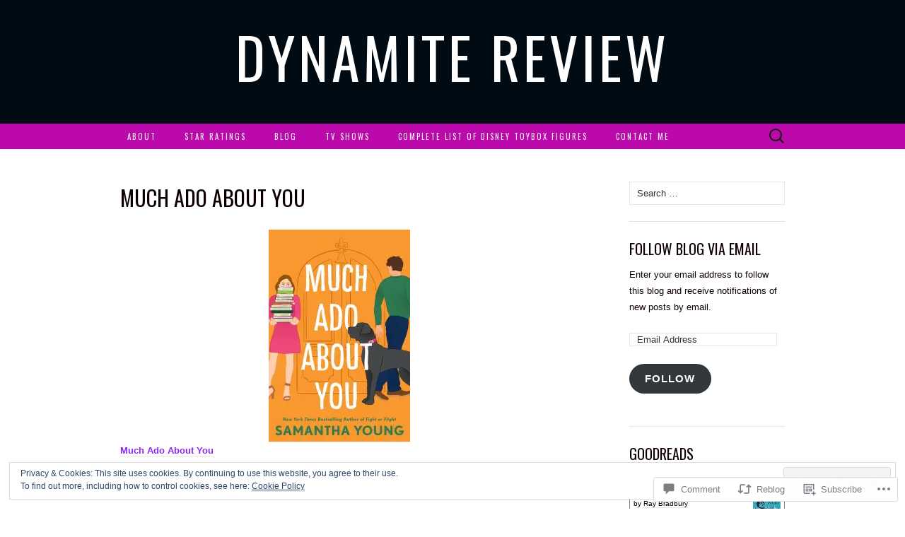

--- FILE ---
content_type: text/javascript; charset=utf-8
request_url: https://www.goodreads.com/review/custom_widget/2517925.Goodreads:%20currently-reading?cover_position=&cover_size=small&num_books=5&order=d&shelf=currently-reading&sort=date_added&widget_bg_transparent=&widget_id=2517925_currently_reading
body_size: 1323
content:
  var widget_code = '  <div class=\"gr_custom_container_2517925_currently_reading\">\n    <h2 class=\"gr_custom_header_2517925_currently_reading\">\n    <a style=\"text-decoration: none;\" rel=\"nofollow\" href=\"https://www.goodreads.com/review/list/2517925-soulfire?shelf=currently-reading&amp;utm_medium=api&amp;utm_source=custom_widget\">Goodreads: currently-reading<\/a>\n    <\/h2>\n      <div class=\"gr_custom_each_container_2517925_currently_reading\">\n          <div class=\"gr_custom_book_container_2517925_currently_reading\">\n            <a title=\"The Illustrated Man\" rel=\"nofollow\" href=\"https://www.goodreads.com/review/show/8227439257?utm_medium=api&amp;utm_source=custom_widget\"><img alt=\"The Illustrated Man\" border=\"0\" src=\"https://i.gr-assets.com/images/S/compressed.photo.goodreads.com/books/1330086367l/876208._SY75_.jpg\" /><\/a>\n          <\/div>\n          <div class=\"gr_custom_rating_2517925_currently_reading\">\n            <span class=\" staticStars notranslate\"><img src=\"https://s.gr-assets.com/images/layout/gr_red_star_inactive.png\" /><img alt=\"\" src=\"https://s.gr-assets.com/images/layout/gr_red_star_inactive.png\" /><img alt=\"\" src=\"https://s.gr-assets.com/images/layout/gr_red_star_inactive.png\" /><img alt=\"\" src=\"https://s.gr-assets.com/images/layout/gr_red_star_inactive.png\" /><img alt=\"\" src=\"https://s.gr-assets.com/images/layout/gr_red_star_inactive.png\" /><\/span>\n          <\/div>\n          <div class=\"gr_custom_title_2517925_currently_reading\">\n            <a rel=\"nofollow\" href=\"https://www.goodreads.com/review/show/8227439257?utm_medium=api&amp;utm_source=custom_widget\">The Illustrated Man<\/a>\n          <\/div>\n          <div class=\"gr_custom_author_2517925_currently_reading\">\n            by <a rel=\"nofollow\" href=\"https://www.goodreads.com/author/show/1630.Ray_Bradbury\">Ray Bradbury<\/a>\n          <\/div>\n      <\/div>\n      <div class=\"gr_custom_each_container_2517925_currently_reading\">\n          <div class=\"gr_custom_book_container_2517925_currently_reading\">\n            <a title=\"Drive Your Plow Over the Bones of the Dead\" rel=\"nofollow\" href=\"https://www.goodreads.com/review/show/8204722252?utm_medium=api&amp;utm_source=custom_widget\"><img alt=\"Drive Your Plow Over the Bones of the Dead\" border=\"0\" src=\"https://i.gr-assets.com/images/S/compressed.photo.goodreads.com/books/1547225640l/42983724._SY75_.jpg\" /><\/a>\n          <\/div>\n          <div class=\"gr_custom_rating_2517925_currently_reading\">\n            <span class=\" staticStars notranslate\"><img src=\"https://s.gr-assets.com/images/layout/gr_red_star_inactive.png\" /><img alt=\"\" src=\"https://s.gr-assets.com/images/layout/gr_red_star_inactive.png\" /><img alt=\"\" src=\"https://s.gr-assets.com/images/layout/gr_red_star_inactive.png\" /><img alt=\"\" src=\"https://s.gr-assets.com/images/layout/gr_red_star_inactive.png\" /><img alt=\"\" src=\"https://s.gr-assets.com/images/layout/gr_red_star_inactive.png\" /><\/span>\n          <\/div>\n          <div class=\"gr_custom_title_2517925_currently_reading\">\n            <a rel=\"nofollow\" href=\"https://www.goodreads.com/review/show/8204722252?utm_medium=api&amp;utm_source=custom_widget\">Drive Your Plow Over the Bones of the Dead<\/a>\n          <\/div>\n          <div class=\"gr_custom_author_2517925_currently_reading\">\n            by <a rel=\"nofollow\" href=\"https://www.goodreads.com/author/show/296560.Olga_Tokarczuk\">Olga Tokarczuk<\/a>\n          <\/div>\n      <\/div>\n      <div class=\"gr_custom_each_container_2517925_currently_reading\">\n          <div class=\"gr_custom_book_container_2517925_currently_reading\">\n            <a title=\"The Anxious Generation: How the Great Rewiring of Childhood Caused an Epidemic of Mental Illness\" rel=\"nofollow\" href=\"https://www.goodreads.com/review/show/7735668969?utm_medium=api&amp;utm_source=custom_widget\"><img alt=\"The Anxious Generation: How the Great Rewiring of Childhood Caused an Epidemic of Mental Illness\" border=\"0\" src=\"https://i.gr-assets.com/images/S/compressed.photo.goodreads.com/books/1711573377l/171681821._SY75_.jpg\" /><\/a>\n          <\/div>\n          <div class=\"gr_custom_rating_2517925_currently_reading\">\n            <span class=\" staticStars notranslate\"><img src=\"https://s.gr-assets.com/images/layout/gr_red_star_inactive.png\" /><img alt=\"\" src=\"https://s.gr-assets.com/images/layout/gr_red_star_inactive.png\" /><img alt=\"\" src=\"https://s.gr-assets.com/images/layout/gr_red_star_inactive.png\" /><img alt=\"\" src=\"https://s.gr-assets.com/images/layout/gr_red_star_inactive.png\" /><img alt=\"\" src=\"https://s.gr-assets.com/images/layout/gr_red_star_inactive.png\" /><\/span>\n          <\/div>\n          <div class=\"gr_custom_title_2517925_currently_reading\">\n            <a rel=\"nofollow\" href=\"https://www.goodreads.com/review/show/7735668969?utm_medium=api&amp;utm_source=custom_widget\">The Anxious Generation: How the Great Rewiring of Childhood Caused an Epidemic of Mental Illness<\/a>\n          <\/div>\n          <div class=\"gr_custom_author_2517925_currently_reading\">\n            by <a rel=\"nofollow\" href=\"https://www.goodreads.com/author/show/55727.Jonathan_Haidt\">Jonathan Haidt<\/a>\n          <\/div>\n      <\/div>\n      <div class=\"gr_custom_each_container_2517925_currently_reading\">\n          <div class=\"gr_custom_book_container_2517925_currently_reading\">\n            <a title=\"The Earl Who Isn\'t (Wedgeford Trials, #3)\" rel=\"nofollow\" href=\"https://www.goodreads.com/review/show/7441340410?utm_medium=api&amp;utm_source=custom_widget\"><img alt=\"The Earl Who Isn\'t\" border=\"0\" src=\"https://i.gr-assets.com/images/S/compressed.photo.goodreads.com/books/1720716241l/215511662._SY75_.jpg\" /><\/a>\n          <\/div>\n          <div class=\"gr_custom_rating_2517925_currently_reading\">\n            <span class=\" staticStars notranslate\"><img src=\"https://s.gr-assets.com/images/layout/gr_red_star_inactive.png\" /><img alt=\"\" src=\"https://s.gr-assets.com/images/layout/gr_red_star_inactive.png\" /><img alt=\"\" src=\"https://s.gr-assets.com/images/layout/gr_red_star_inactive.png\" /><img alt=\"\" src=\"https://s.gr-assets.com/images/layout/gr_red_star_inactive.png\" /><img alt=\"\" src=\"https://s.gr-assets.com/images/layout/gr_red_star_inactive.png\" /><\/span>\n          <\/div>\n          <div class=\"gr_custom_title_2517925_currently_reading\">\n            <a rel=\"nofollow\" href=\"https://www.goodreads.com/review/show/7441340410?utm_medium=api&amp;utm_source=custom_widget\">The Earl Who Isn\'t<\/a>\n          <\/div>\n          <div class=\"gr_custom_author_2517925_currently_reading\">\n            by <a rel=\"nofollow\" href=\"https://www.goodreads.com/author/show/2906892.Courtney_Milan\">Courtney Milan<\/a>\n          <\/div>\n      <\/div>\n      <div class=\"gr_custom_each_container_2517925_currently_reading\">\n          <div class=\"gr_custom_book_container_2517925_currently_reading\">\n            <a title=\"Blood Over Bright Haven\" rel=\"nofollow\" href=\"https://www.goodreads.com/review/show/7045495999?utm_medium=api&amp;utm_source=custom_widget\"><img alt=\"Blood Over Bright Haven\" border=\"0\" src=\"https://i.gr-assets.com/images/S/compressed.photo.goodreads.com/books/1717354584l/208430658._SY75_.jpg\" /><\/a>\n          <\/div>\n          <div class=\"gr_custom_rating_2517925_currently_reading\">\n            <span class=\" staticStars notranslate\"><img src=\"https://s.gr-assets.com/images/layout/gr_red_star_inactive.png\" /><img alt=\"\" src=\"https://s.gr-assets.com/images/layout/gr_red_star_inactive.png\" /><img alt=\"\" src=\"https://s.gr-assets.com/images/layout/gr_red_star_inactive.png\" /><img alt=\"\" src=\"https://s.gr-assets.com/images/layout/gr_red_star_inactive.png\" /><img alt=\"\" src=\"https://s.gr-assets.com/images/layout/gr_red_star_inactive.png\" /><\/span>\n          <\/div>\n          <div class=\"gr_custom_title_2517925_currently_reading\">\n            <a rel=\"nofollow\" href=\"https://www.goodreads.com/review/show/7045495999?utm_medium=api&amp;utm_source=custom_widget\">Blood Over Bright Haven<\/a>\n          <\/div>\n          <div class=\"gr_custom_author_2517925_currently_reading\">\n            by <a rel=\"nofollow\" href=\"https://www.goodreads.com/author/show/15735471.M_L_Wang\">M.L. Wang<\/a>\n          <\/div>\n      <\/div>\n  <br style=\"clear: both\"/>\n  <center>\n    <a rel=\"nofollow\" href=\"https://www.goodreads.com/\"><img alt=\"goodreads.com\" style=\"border:0\" src=\"https://s.gr-assets.com/images/widget/widget_logo.gif\" /><\/a>\n  <\/center>\n  <noscript>\n    Share <a rel=\"nofollow\" href=\"https://www.goodreads.com/\">book reviews<\/a> and ratings with Soulfire, and even join a <a rel=\"nofollow\" href=\"https://www.goodreads.com/group\">book club<\/a> on Goodreads.\n  <\/noscript>\n  <\/div>\n'
  var widget_div = document.getElementById('gr_custom_widget_2517925_currently_reading')
  if (widget_div) {
    widget_div.innerHTML = widget_code
  }
  else {
    document.write(widget_code)
  }
